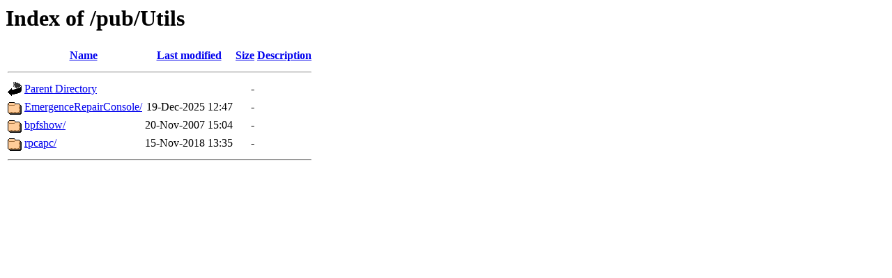

--- FILE ---
content_type: text/html;charset=UTF-8
request_url: https://ftp.infinetwireless.com/pub/Utils/?C=S;O=A
body_size: 1265
content:
<!DOCTYPE HTML PUBLIC "-//W3C//DTD HTML 3.2 Final//EN">
<html>
 <head>
  <title>Index of /pub/Utils</title>
 </head>
 <body>
<h1>Index of /pub/Utils</h1>
<table><tr><th><img src="/icons/blank.gif" alt="[ICO]"></th><th><a href="?C=N;O=A">Name</a></th><th><a href="?C=M;O=A">Last modified</a></th><th><a href="?C=S;O=D">Size</a></th><th><a href="?C=D;O=A">Description</a></th></tr><tr><th colspan="5"><hr></th></tr>
<tr><td valign="top"><img src="/icons/back.gif" alt="[DIR]"></td><td><a href="/pub/">Parent Directory</a></td><td>&nbsp;</td><td align="right">  - </td><td>&nbsp;</td></tr>
<tr><td valign="top"><img src="/icons/folder.gif" alt="[DIR]"></td><td><a href="EmergenceRepairConsole/">EmergenceRepairConsole/</a></td><td align="right">19-Dec-2025 12:47  </td><td align="right">  - </td><td>&nbsp;</td></tr>
<tr><td valign="top"><img src="/icons/folder.gif" alt="[DIR]"></td><td><a href="bpfshow/">bpfshow/</a></td><td align="right">20-Nov-2007 15:04  </td><td align="right">  - </td><td>&nbsp;</td></tr>
<tr><td valign="top"><img src="/icons/folder.gif" alt="[DIR]"></td><td><a href="rpcapc/">rpcapc/</a></td><td align="right">15-Nov-2018 13:35  </td><td align="right">  - </td><td>&nbsp;</td></tr>
<tr><th colspan="5"><hr></th></tr>
</table>
</body></html>
